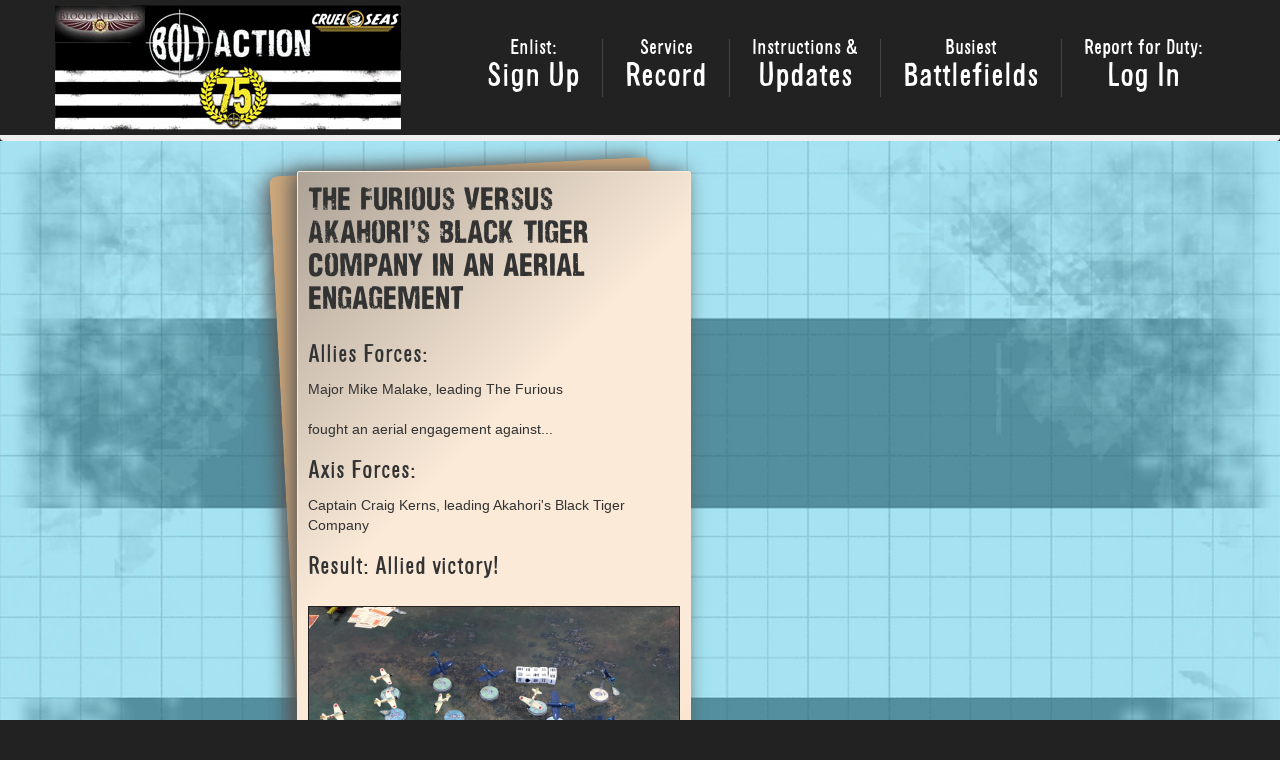

--- FILE ---
content_type: text/css
request_url: https://d-day.boltaction.com/wp-content/themes/campaign/style.css?ver=1
body_size: 489
content:
/*
Theme Name: Campaign
Version: 2.0
*/

/* The bootstrap.css file is auto-enqueued in functions.php */

/* YOU SHOULD BE MAKING A CHILD THEME. Don't let me be a bad guy and erase all your hard work with a theme update. I just want to bring you new amazing features. I don't want to destroy your world. I've made a child theme available for you to use. Download it here http://devdm.com/DevDmBootstrap3/child-themes/ */

/****************** Special Blank CSS classes for child themes to use without disturbing core bootstrap styles ****************/

.dmbs-container {

}

.dmbs-header {

}

.dmbs-header-img {

}

.dmbs-header-text {

}

.dmbs-top-menu {

}

.dmbs-content {
  min-height: 400px;
}

.dmbs-main {

}

.dmbs-left {

}

.dmbs-right {

}

.dmbs-footer-menu {

}

.dmbs-author-credits {

}

.dmbs-footer {

}

/* RDC 20190515 bootstrap.css line 1600 causing header to extend beyond the width of the page, so reset margins from -15px; */
.row {
  margin-left: auto;
  margin-right: auto;
}

/* RDC 20190515 Making the Registration form input fields & text areas white rather than form coloured. */
body .pieregWrapper input.input_fields, body .pieregWrapper textarea.input_fields {
	background-color: #fff;
}